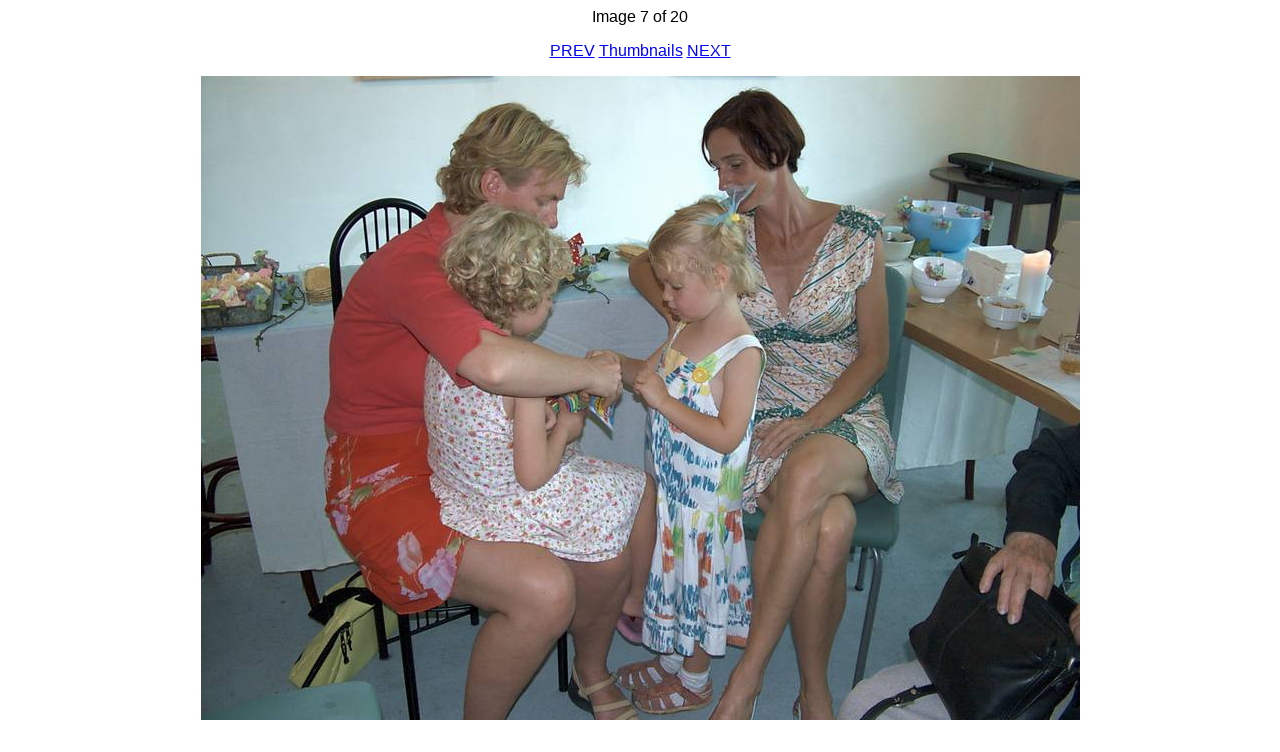

--- FILE ---
content_type: text/html
request_url: https://www.buurt-online.nl/amsterdam/vrijplaatsSeptember/image_7.html
body_size: 224
content:
<html>
<head>
  <title>Image 7 of 20</title>
  <style type="text/css"><!--
    body, a, td {font-family: Verdana, Tahoma, Arial; }
    .nav {  margin-bottom: 15px;}
    .desc {font-size: 80%; }
  --></style>  
</head>
<body bgcolor="FFFFFF" background="" link="0000FF" alink="800080" vlink="FF8000" text="000000">
<center>
  <h2></h2>
  
  <p>Image 7 of 20</p>
  
  <div class="nav"> <a href="image_6.html">PREV</a> <a href="index.html">Thumbnails</a> <a href="image_8.html">NEXT</a></div>
  
  <p><img src="images/DSCF0508.jpg" border="0"></p>
  
  <div class="desc"></p>
</center>
</body>
</html>
